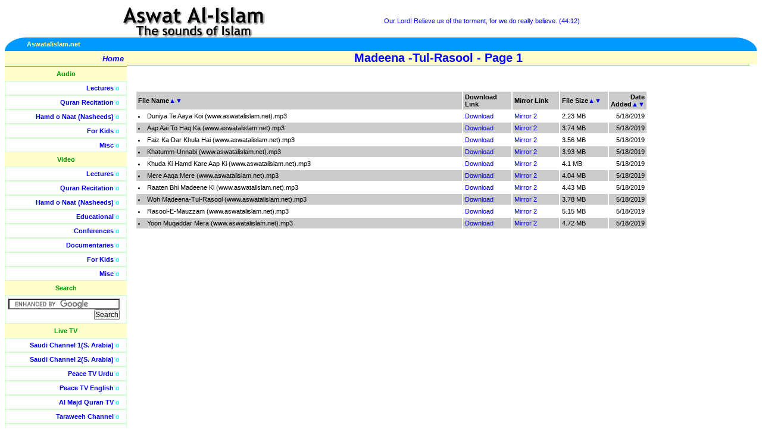

--- FILE ---
content_type: text/html; charset=utf-8
request_url: http://ded.aswatalislam.net/FilesList.aspx?T=Audio&C=Nasheeds&T1=Madeena%20-Tul-Rasool&P=1&SB=Date&SD=Asc
body_size: 20769
content:


<!DOCTYPE HTML PUBLIC "-//W3C//DTD HTML 4.01 Transitional//EN"
"http://www.w3.org/TR/html4/loose.dtd">
<html>
<head>
<meta http-equiv="Content-Type" content="text/html; charset=iso-8859-1">
<META NAME="Keywords" CONTENT="islamic video, islamic audios, islamic documentaries, quran recitation, quran videos, islamic lectures, naats, nasheeds, free islamic downloads, islamic debates, islamic songs, islam, free quran, free lectures, free videos, islam videos, debate videos, quran videos, islam audios, hamd, islamic video, islamic audio">
<META NAME="Description" CONTENT="One stop downloading portal for Islamic Audios and Videos, including Quran, Lectures, Nasheeds, Naats, Documentaries and Educational Videos.">

<!-- <base href="http://www.aswatalislam.net/"> -->
<link href="lib/style.css" type=text/css rel="stylesheet">
<title>Aswat Al-Islam.net (www.aswatalislam.net)</title>
<body> 
<table width="100%"  border="0" cellpadding="0" cellspacing="0"> 
  <tr> 
    <td width="50%" align="center" valign="middle">
	<a href="/"><img src="images/title.gif" alt="Aswat Al-Islam -- The sounds of Islam" border="0"></a></td> 
    <td width="50%" class="verses"><!-- random Quran verses --> 

	Our Lord! Relieve us of the torment, for we do really believe. (44:12) 

	</td> 
  </tr> 
  <tr> 
    <td colspan="2"> <table border="0" cellpadding="0" cellspacing="0" width="100%"> 
        <tr> 
          <td width="35" align="right"><img src="images/left_piece.gif" alt=""></td> 
          <td align="left" bgcolor="#0099FF" width="50%">
	  	  <b><font color="#FFFF99">Aswatalislam.net</font></b></td> 
          
	<td align="right" bgcolor="#0099FF" width="50%"><b><font color="#FFFF99">
		  

          </font></b></td> 
          
	<td width="35" align="left"><img alt="" src="images/right_piece.gif"></td> 
        </tr>
  	 </table></td> 
  </tr> 
</table> 
<table width="100%"  border="0" cellpadding="0" cellspacing="0"> 
  <tr valign="top"> 
    <td width="170" class="sidebar"> <table width="175" border="0" cellpadding="5" cellspacing="0"> 
        <tr onMouseOver="this.className='hilite'" onMouseOut="this.className=''"> 
          <td class="home" align="right">
		  <a href="/"><b>Home</b></a> </td> 
        </tr>
      
      <tr><td align="center" class="sidenolinks">Audio</td></tr><tr onMouseOver="this.className='hilite'" onMouseOut="this.className=''"><td align="right" class="sidelinks"><a href="/ContentList.aspx?T=Audio&C=Lectures">Lectures</a> o</td></tr><tr onMouseOver="this.className='hilite'" onMouseOut="this.className=''"><td align="right" class="sidelinks"><a href="/ContentList.aspx?T=Audio&C=Quran">Quran Recitation</a> o</td></tr><tr onMouseOver="this.className='hilite'" onMouseOut="this.className=''"><td align="right" class="sidelinks"><a href="/ContentList.aspx?T=Audio&C=Nasheeds">Hamd o Naat (Nasheeds)</a> o</td></tr><tr onMouseOver="this.className='hilite'" onMouseOut="this.className=''"><td align="right" class="sidelinks"><a href="/ContentList.aspx?T=Audio&C=Kids">For Kids</a> o</td></tr><tr onMouseOver="this.className='hilite'" onMouseOut="this.className=''"><td align="right" class="sidelinks"><a href="/ContentList.aspx?T=Audio&C=Misc">Misc</a> o</td></tr><tr><td align="center" class="sidenolinks">Video</td></tr><tr onMouseOver="this.className='hilite'" onMouseOut="this.className=''"><td align="right" class="sidelinks"><a href="/ContentList.aspx?T=Video&C=Lectures">Lectures</a> o</td></tr><tr onMouseOver="this.className='hilite'" onMouseOut="this.className=''"><td align="right" class="sidelinks"><a href="/ContentList.aspx?T=Video&C=Quran">Quran Recitation</a> o</td></tr><tr onMouseOver="this.className='hilite'" onMouseOut="this.className=''"><td align="right" class="sidelinks"><a href="/ContentList.aspx?T=Video&C=Nasheeds">Hamd o Naat (Nasheeds)</a> o</td></tr><tr onMouseOver="this.className='hilite'" onMouseOut="this.className=''"><td align="right" class="sidelinks"><a href="/ContentList.aspx?T=Video&C=Learning">Educational</a> o</td></tr><tr onMouseOver="this.className='hilite'" onMouseOut="this.className=''"><td align="right" class="sidelinks"><a href="/ContentList.aspx?T=Video&C=Conferences">Conferences</a> o</td></tr><tr onMouseOver="this.className='hilite'" onMouseOut="this.className=''"><td align="right" class="sidelinks"><a href="/ContentList.aspx?T=Video&C=Documentaries">Documentaries</a> o</td></tr><tr onMouseOver="this.className='hilite'" onMouseOut="this.className=''"><td align="right" class="sidelinks"><a href="/ContentList.aspx?T=Video&C=Kids">For Kids</a> o</td></tr><tr onMouseOver="this.className='hilite'" onMouseOut="this.className=''"><td align="right" class="sidelinks"><a href="/ContentList.aspx?T=Video&C=Misc">Misc</a> o</td></tr>
	
	<tr> 
          <td align="center" class="sidenolinks">Search</td> 
        </tr> 
        <tr >  
          <td align="right" class="sidelinks">

		<form action="http://www.google.com/cse" id="cse-search-box" target="_blank">
		  <div>
		    <input type="hidden" name="cx" value="partner-pub-5410343407682767:6kmco4tphgo" />
		    <input type="hidden" name="ie" value="ISO-8859-1" />
		    <input type="text" name="q" size="25" />
		    <input type="submit" name="sa" value="Search" />
		  </div>
		</form>

		<script type="text/javascript" src="http://www.google.com/coop/cse/brand?form=cse-search-box&amp;lang=en"></script>


		</td> 
        </tr>


	<tr> 
          <td align="center" class="sidenolinks">Live TV</td> 
        </tr> 
        <tr onMouseOver="this.className='hilite'" onMouseOut="this.className=''">  
          <td align="right" class="sidelinks"><a href="TVSaudi1.aspx?channel=saudi1">Saudi Channel 1(S. Arabia)</a> o</td> 
        </tr>
	<tr onMouseOver="this.className='hilite'" onMouseOut="this.className=''">  
          <td align="right" class="sidelinks"><a href="TVSaudi2.aspx?channel=saudi2">Saudi Channel 2(S. Arabia)</a> o</td> 
        </tr>        
		<tr onMouseOver="this.className='hilite'" onMouseOut="this.className=''">  
          <td align="right" class="sidelinks"><a href="TV.aspx?channel=peacetvurdu">Peace TV Urdu</a> o</td> 
        </tr>
	<tr onMouseOver="this.className='hilite'" onMouseOut="this.className=''">  
          <td align="right" class="sidelinks"><a href="TV.aspx?channel=peacetvrnglish">Peace TV English</a> o</td> 
        </tr>
	<tr onMouseOver="this.className='hilite'" onMouseOut="this.className=''">  
          <td align="right" class="sidelinks"><a href="TV.aspx?channel=almajd">Al Majd Quran TV</a> o</td> 
        </tr>
	<tr onMouseOver="this.className='hilite'" onMouseOut="this.className=''">  
          <td align="right" class="sidelinks"><a href="TV.aspx?channel=taraweeh">Taraweeh Channel</a> o</td> 
        </tr>
        <tr onMouseOver="this.className='hilite'" onMouseOut="this.className=''">  
          <td align="right" class="sidelinks"><a href="TV.aspx?channel=islamchannel">Islam Channel (UK)</a> o</td> 
        </tr>
        <tr onMouseOver="this.className='hilite'" onMouseOut="this.className=''">
          <td align="right" class="sidelinks">
            <a href="TV.aspx?channel=tanzeemUrdu">Tanzeem TV Urdu</a> o
          </td>
        </tr>
        <tr onMouseOver="this.className='hilite'" onMouseOut="this.className=''">
          <td align="right" class="sidelinks">
            <a href="TV.aspx?channel=tanzeemEnglish">Tanzeem TV English</a> o
          </td>
        </tr>
	    

        <tr onMouseOver="this.className='hilite'" onMouseOut="this.className=''"> 
          <td class="home">&nbsp;</td> 
        </tr> 
      </table> 
      <br> 
    <fieldset class="contribute"> 
      <legend align="center"><b>Support This Site</b></legend>
	  <div align="center">
	  <form action="https://www.paypal.com/cgi-bin/webscr" method="post">
			<input type="hidden" name="cmd" value="_xclick">
			<input type="hidden" name="business" value="admin@aswatalislam.net">
			<input type="hidden" name="item_name" value="Aswat Al-Islam.net">
			<input type="hidden" name="no_shipping" value="1">
			<input type="hidden" name="shipping" value="0">
			<input type="hidden" name="no_note" value="1">
			<input type="hidden" name="currency_code" value="USD">
			<input type="hidden" name="tax" value="0">
			<input type="image" src="https://www.paypal.com/en_US/i/btn/x-click-butcc-donate.gif" 
			border="0" name="submit" alt="Make payments with PayPal - it's fast, free and secure!">
		</form>
		Contribute towards the Costs of Bandwidth and More Material
	  </div>
	</fieldset><br></td> 
    <td width="100%" class="content"> 


<!-- Dynamic Page Starts here --> 

     
	 <div class="title" align="center"><b>Madeena -Tul-Rasool - Page 1</b></div><script language=JavaScript>document.title = "Aswat Al-Islam.net (www.aswatalislam.net) - Madeena -Tul-Rasool - Page 1";</script><br><br><table align="left" border="15" width="85%" cellpadding="3" bordercolor="#FFFFFF" cellspacing="0"><tr bgcolor='#CCCCCC' class=blacksmall><td width="70%"><b>File Name</b><a href="/FilesList.aspx?T=Audio&C=Nasheeds&T1=Madeena -Tul-Rasool&P=1&SB=Name&SD=Asc" title="Sort Ascending on Name">▲</a><a href="/FilesList.aspx?T=Audio&C=Nasheeds&T1=Madeena -Tul-Rasool&P=1&SB=Name&SD=Dsc" title="Sort Descending on Name">▼</a></td><td width="10%"><b>Download Link</b></td><td width="10%"><b>Mirror Link</b></td><td width="10%"><b>File Size</b><a href="/FilesList.aspx?T=Audio&C=Nasheeds&T1=Madeena -Tul-Rasool&P=1&SB=Size&SD=Asc" title="Sort Ascending on Size">▲</a><a href="/FilesList.aspx?T=Audio&C=Nasheeds&T1=Madeena -Tul-Rasool&P=1&SB=Size&SD=Dsc" title="Sort Descending on Size">▼</a></td><td align="right"><b>Date Added</b><a href="/FilesList.aspx?T=Audio&C=Nasheeds&T1=Madeena -Tul-Rasool&P=1&SB=Date&SD=Asc" title="Sort Ascending on Date">▲</a><a href="/FilesList.aspx?T=Audio&C=Nasheeds&T1=Madeena -Tul-Rasool&P=1&SB=Date&SD=Dsc" title="Sort Descending on Date">▼</a></td></tr><tr class=blacksmall><td width="70%"><li> Duniya Te Aaya Koi (www.aswatalislam.net).mp3</li></td><td width="10%"><A href="http://www.aswatalislam.net/data2012/Naats//Madeena -Tul-Rasool/Duniya Te Aaya Koi (www.aswatalislam.net).mp3">Download</A></td><td width="10%"><A href="http://www.aswatalislam.net/data2012/Naats//Madeena -Tul-Rasool/Duniya Te Aaya Koi (www.aswatalislam.net).mp3">Mirror 2</A></td><td width="10%">2.23 MB</td><td align="right">5/18/2019</td></tr><tr bgcolor='#CCCCCC' class=blacksmall><td width="70%"><li> Aap Aai To Haq Ka (www.aswatalislam.net).mp3</li></td><td width="10%"><A href="http://www.aswatalislam.net/data2012/Naats//Madeena -Tul-Rasool/Aap Aai To Haq Ka (www.aswatalislam.net).mp3">Download</A></td><td width="10%"><A href="http://www.aswatalislam.net/data2012/Naats//Madeena -Tul-Rasool/Aap Aai To Haq Ka (www.aswatalislam.net).mp3">Mirror 2</A></td><td width="10%">3.74 MB</td><td align="right">5/18/2019</td></tr><tr class=blacksmall><td width="70%"><li> Faiz Ka Dar Khula Hai (www.aswatalislam.net).mp3</li></td><td width="10%"><A href="http://www.aswatalislam.net/data2012/Naats//Madeena -Tul-Rasool/Faiz Ka Dar Khula Hai (www.aswatalislam.net).mp3">Download</A></td><td width="10%"><A href="http://www.aswatalislam.net/data2012/Naats//Madeena -Tul-Rasool/Faiz Ka Dar Khula Hai (www.aswatalislam.net).mp3">Mirror 2</A></td><td width="10%">3.56 MB</td><td align="right">5/18/2019</td></tr><tr bgcolor='#CCCCCC' class=blacksmall><td width="70%"><li> Khatumm-Unnabi (www.aswatalislam.net).mp3</li></td><td width="10%"><A href="http://www.aswatalislam.net/data2012/Naats//Madeena -Tul-Rasool/Khatumm-Unnabi (www.aswatalislam.net).mp3">Download</A></td><td width="10%"><A href="http://www.aswatalislam.net/data2012/Naats//Madeena -Tul-Rasool/Khatumm-Unnabi (www.aswatalislam.net).mp3">Mirror 2</A></td><td width="10%">3.93 MB</td><td align="right">5/18/2019</td></tr><tr class=blacksmall><td width="70%"><li> Khuda Ki Hamd Kare Aap Ki (www.aswatalislam.net).mp3</li></td><td width="10%"><A href="http://www.aswatalislam.net/data2012/Naats//Madeena -Tul-Rasool/Khuda Ki Hamd Kare Aap Ki (www.aswatalislam.net).mp3">Download</A></td><td width="10%"><A href="http://www.aswatalislam.net/data2012/Naats//Madeena -Tul-Rasool/Khuda Ki Hamd Kare Aap Ki (www.aswatalislam.net).mp3">Mirror 2</A></td><td width="10%">4.1 MB</td><td align="right">5/18/2019</td></tr><tr bgcolor='#CCCCCC' class=blacksmall><td width="70%"><li> Mere Aaqa Mere (www.aswatalislam.net).mp3</li></td><td width="10%"><A href="http://www.aswatalislam.net/data2012/Naats//Madeena -Tul-Rasool/Mere Aaqa Mere (www.aswatalislam.net).mp3">Download</A></td><td width="10%"><A href="http://www.aswatalislam.net/data2012/Naats//Madeena -Tul-Rasool/Mere Aaqa Mere (www.aswatalislam.net).mp3">Mirror 2</A></td><td width="10%">4.04 MB</td><td align="right">5/18/2019</td></tr><tr class=blacksmall><td width="70%"><li> Raaten Bhi Madeene Ki (www.aswatalislam.net).mp3</li></td><td width="10%"><A href="http://www.aswatalislam.net/data2012/Naats//Madeena -Tul-Rasool/Raaten Bhi Madeene Ki (www.aswatalislam.net).mp3">Download</A></td><td width="10%"><A href="http://www.aswatalislam.net/data2012/Naats//Madeena -Tul-Rasool/Raaten Bhi Madeene Ki (www.aswatalislam.net).mp3">Mirror 2</A></td><td width="10%">4.43 MB</td><td align="right">5/18/2019</td></tr><tr bgcolor='#CCCCCC' class=blacksmall><td width="70%"><li> Woh Madeena-Tul-Rasool (www.aswatalislam.net).mp3</li></td><td width="10%"><A href="http://www.aswatalislam.net/data2012/Naats//Madeena -Tul-Rasool/Woh Madeena-Tul-Rasool (www.aswatalislam.net).mp3">Download</A></td><td width="10%"><A href="http://www.aswatalislam.net/data2012/Naats//Madeena -Tul-Rasool/Woh Madeena-Tul-Rasool (www.aswatalislam.net).mp3">Mirror 2</A></td><td width="10%">3.78 MB</td><td align="right">5/18/2019</td></tr><tr class=blacksmall><td width="70%"><li> Rasool-E-Mauzzam (www.aswatalislam.net).mp3</li></td><td width="10%"><A href="http://www.aswatalislam.net/data2012/Naats//Madeena -Tul-Rasool/Rasool-E-Mauzzam (www.aswatalislam.net).mp3">Download</A></td><td width="10%"><A href="http://www.aswatalislam.net/data2012/Naats//Madeena -Tul-Rasool/Rasool-E-Mauzzam (www.aswatalislam.net).mp3">Mirror 2</A></td><td width="10%">5.15 MB</td><td align="right">5/18/2019</td></tr><tr bgcolor='#CCCCCC' class=blacksmall><td width="70%"><li> Yoon Muqaddar Mera (www.aswatalislam.net).mp3</li></td><td width="10%"><A href="http://www.aswatalislam.net/data2012/Naats//Madeena -Tul-Rasool/Yoon Muqaddar Mera (www.aswatalislam.net).mp3">Download</A></td><td width="10%"><A href="http://www.aswatalislam.net/data2012/Naats//Madeena -Tul-Rasool/Yoon Muqaddar Mera (www.aswatalislam.net).mp3">Mirror 2</A></td><td width="10%">4.72 MB</td><td align="right">5/18/2019</td></tr></table>
		 
<!-- End Table -->
    <br>
   </td> 
<td class="sidebar">

<table width="100%" border="0" cellpadding="5" cellspacing="0">
<tr class="home" align="left"><td>
&nbsp;
</td></tr>
<tr><td></td></tr><tr><td><br><br>

<div id="floatdiv" style=" 
position:absolute; 
width:0px;height:0px;left:0px;top:0px; 
padding:0px;background:#FFFFFF; 
border:0px solid #2266AA"> 
<script type="text/javascript"><!--
google_ad_client = "pub-5410343407682767";
/* 160x600, created 8/31/09 */
google_ad_slot = "5831114679";
google_ad_width = 160;
google_ad_height = 600;
//-->
</script>
<script type="text/javascript"
src="http://pagead2.googlesyndication.com/pagead/show_ads.js">
</script>
</div> 
<script type="text/javascript"><!-- 
var floatingMenuId = 'floatdiv'; 
var floatingMenu = 
{ 
targetX: -175, 
targetY: 150, 

hasInner: typeof(window.innerWidth) == 'number', 
hasElement: document.documentElement 
&& document.documentElement.clientWidth, 

menu: 
document.getElementById 
? document.getElementById(floatingMenuId) 
: document.all 
? document.all[floatingMenuId] 
: document.layers[floatingMenuId] 
}; 

floatingMenu.move = function () 
{ 
if (document.layers) 
{ 
floatingMenu.menu.left = floatingMenu.nextX; 
floatingMenu.menu.top = floatingMenu.nextY; 
} 
else 
{ 
floatingMenu.menu.style.left = floatingMenu.nextX + 'px'; 
floatingMenu.menu.style.top = floatingMenu.nextY + 'px'; 
} 
} 

floatingMenu.computeShifts = function () 
{ 
var de = document.documentElement; 

floatingMenu.shiftX = 
floatingMenu.hasInner 
? pageXOffset 
: floatingMenu.hasElement 
? de.scrollLeft 
: document.body.scrollLeft; 
if (floatingMenu.targetX < 0) 
{ 
if (floatingMenu.hasElement && floatingMenu.hasInner) 
{ 
// Handle Opera 8 problems 
floatingMenu.shiftX += 
de.clientWidth > window.innerWidth 
? window.innerWidth 
: de.clientWidth 
} 
else 
{ 
floatingMenu.shiftX += 
floatingMenu.hasElement 
? de.clientWidth 
: floatingMenu.hasInner 
? window.innerWidth 
: document.body.clientWidth; 
} 
} 

floatingMenu.shiftY = 
floatingMenu.hasInner 
? pageYOffset 
: floatingMenu.hasElement 
? de.scrollTop 
: document.body.scrollTop; 
if (floatingMenu.targetY < 0) 
{ 
if (floatingMenu.hasElement && floatingMenu.hasInner) 
{ 
// Handle Opera 8 problems 
floatingMenu.shiftY += 
de.clientHeight > window.innerHeight 
? window.innerHeight 
: de.clientHeight 
} 
else 
{ 
floatingMenu.shiftY += 
floatingMenu.hasElement 
? document.documentElement.clientHeight 
: floatingMenu.hasInner 
? window.innerHeight 
: document.body.clientHeight; 
} 
} 
} 

floatingMenu.doFloat = function() 
{ 
var stepX, stepY; 

floatingMenu.computeShifts(); 

stepX = (floatingMenu.shiftX + 
floatingMenu.targetX - floatingMenu.nextX) * .07; 
if (Math.abs(stepX) < .5) 
{ 
stepX = floatingMenu.shiftX + 
floatingMenu.targetX - floatingMenu.nextX; 
} 

stepY = (floatingMenu.shiftY + 
floatingMenu.targetY - floatingMenu.nextY) * .07; 
if (Math.abs(stepY) < .5) 
{ 
stepY = floatingMenu.shiftY + 
floatingMenu.targetY - floatingMenu.nextY; 
} 

if (Math.abs(stepX) > 0 || 
Math.abs(stepY) > 0) 
{ 
floatingMenu.nextX += stepX; 
floatingMenu.nextY += stepY; 
floatingMenu.move(); 
} 

setTimeout('floatingMenu.doFloat()', 20); 
}; 

// addEvent designed by Aaron Moore 
floatingMenu.addEvent = function(element, listener, handler) 
{ 
if(typeof element[listener] != 'function' || 
typeof element[listener + '_num'] == 'undefined') 
{ 
element[listener + '_num'] = 0; 
if (typeof element[listener] == 'function') 
{ 
element[listener + 0] = element[listener]; 
element[listener + '_num']++; 
} 
element[listener] = function(e) 
{ 
var r = true; 
e = (e) ? e : window.event; 
for(var i = element[listener + '_num'] -1; i >= 0; i--) 
{ 
if(element[listener + i](e) == false) 
r = false; 
} 
return r; 
} 
} 

//if handler is not already stored, assign it 
for(var i = 0; i < element[listener + '_num']; i++) 
if(element[listener + i] == handler) 
return; 
element[listener + element[listener + '_num']] = handler; 
element[listener + '_num']++; 
}; 

floatingMenu.init = function() 
{ 
floatingMenu.initSecondary(); 
floatingMenu.doFloat(); 
}; 

// Some browsers init scrollbars only after 
// full document load. 
floatingMenu.initSecondary = function() 
{ 
floatingMenu.computeShifts(); 
floatingMenu.nextX = floatingMenu.shiftX + 
floatingMenu.targetX; 
floatingMenu.nextY = floatingMenu.shiftY + 
floatingMenu.targetY; 
floatingMenu.move(); 
} 

if (document.layers) 
floatingMenu.addEvent(window, 'onload', floatingMenu.init); 
else 
{ 
floatingMenu.init(); 
floatingMenu.addEvent(window, 'onload', 
floatingMenu.initSecondary); 
} 

//--></script> 

</td></tr>
</table> 
</td>

  </tr>
<tr valign="top" class="footer">
    <td colspan="2" class="footer" align="center"><b>
	<a href="faq.aspx">FAQ</a> | 
	<a href="mailto:admin@aswatalislam.net">Contact Us</a> | 
	<a href="mailto:comments@aswatalislam.net">Comments</a><br>
	Aswatalislam.net does not represent any of the scholars whose content 
	is available on the site, nor does it endorse it. <br>
	Individuals are encouraged to perform their own research to validate 
	the teachings and claims in the material, <br>and contact these scholars directly for any clarifications.

<center>

<br>

</td> 
</tr> 

</table> 

<center>
<img src='http://www.islamtop50.com/index.php?hit=175' width='0' height='0'>

<!--End of Ads -->
<script type="text/javascript">
<!--
google_ad_client = "ca-pub-5410343407682767";

/* 728x90, created 8/31/09 */

google_ad_slot = "2578784756";

google_ad_width = 728;

google_ad_height = 90;

//-->

</script>

<script type="text/javascript"
src="//pagead2.googlesyndication.com/pagead/show_ads.js">
</script>
</center>
</body>
</html>

--- FILE ---
content_type: text/html; charset=utf-8
request_url: https://www.google.com/recaptcha/api2/aframe
body_size: 119
content:
<!DOCTYPE HTML><html><head><meta http-equiv="content-type" content="text/html; charset=UTF-8"></head><body><script nonce="djydfgZRlkgPmNRNJTCSZg">/** Anti-fraud and anti-abuse applications only. See google.com/recaptcha */ try{var clients={'sodar':'https://pagead2.googlesyndication.com/pagead/sodar?'};window.addEventListener("message",function(a){try{if(a.source===window.parent){var b=JSON.parse(a.data);var c=clients[b['id']];if(c){var d=document.createElement('img');d.src=c+b['params']+'&rc='+(localStorage.getItem("rc::a")?sessionStorage.getItem("rc::b"):"");window.document.body.appendChild(d);sessionStorage.setItem("rc::e",parseInt(sessionStorage.getItem("rc::e")||0)+1);localStorage.setItem("rc::h",'1767223292101');}}}catch(b){}});window.parent.postMessage("_grecaptcha_ready", "*");}catch(b){}</script></body></html>